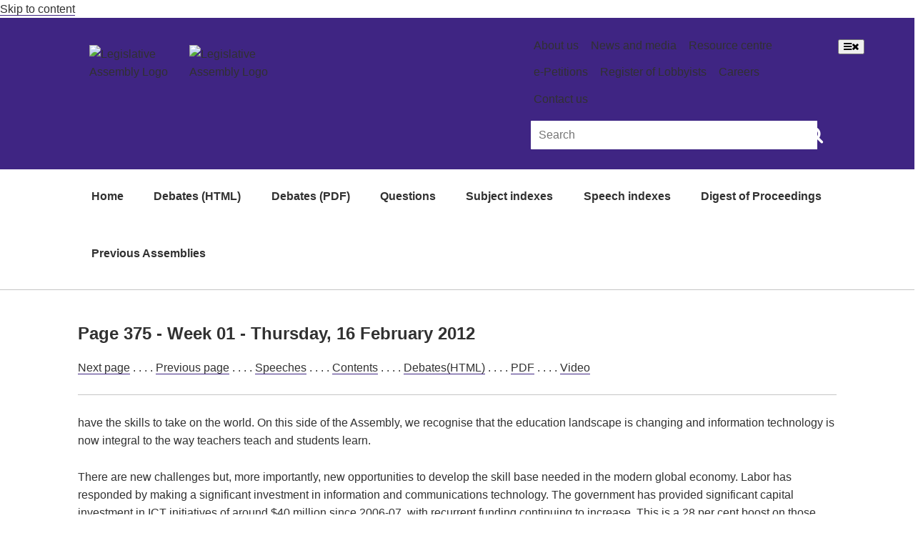

--- FILE ---
content_type: text/html
request_url: https://www.hansard.act.gov.au/hansard/7th-assembly/2012/HTML/week01/375.htm
body_size: 6379
content:
<!DOCTYPE html>
<html lang="en" class="js act-events-icons-ready">

<head>
  <meta http-equiv="Content-Type" content="text/html; charset=UTF-8">
  <meta name="viewport" content="width=device-width, initial-scale=1.0">
  <meta http-equiv="X-UA-Compatible" content="ie=edge">

  <title>Page 375 week01 2012 - 7th Assembly Hansard - ACT Legislative Assembly</title>

  <link rel="icon" href="https://www.parliament.act.gov.au/__data/assets/image/0003/1504659/favicon.gif"
    type="image/x-icon">
  <link rel="shortcut icon" href="https://www.parliament.act.gov.au/__data/assets/image/0003/1504659/favicon.gif"
    type="image/x-icon">
  <link rel="stylesheet" type="text/css" href="https://www.hansard.act.gov.au/css/style.min.css">
  <link rel="stylesheet" type="text/css" href="https://www.parliament.act.gov.au/_designs/spf-2.0-files/custom.css">
  <link rel="stylesheet" type="text/css"
    href="https://www.parliament.act.gov.au/_designs/spf-2.0-files/jquery-ui.min.css">
  <link rel="stylesheet" type="text/css"
    href="https://www.parliament.act.gov.au/designs/spf-2.1.3-updated-2019-design/spf-2.0.8/custom.css">
  <link rel="preconnect" href="https://fonts.googleapis.com">
  <link rel="preconnect" href="https://fonts.gstatic.com" crossorigin>
  <link
    href="https://fonts.googleapis.com/css2?family=Montserrat:ital,wght@0,100;0,200;0,300;0,400;0,500;0,600;0,700;0,800;0,900;1,100;1,200;1,300;1,400;1,500;1,600;1,700;1,800;1,900&display=swap"
    rel="stylesheet">
  <script async="" src="//www.google-analytics.com/analytics.js"></script>
  <script>window.jQuery || document.write('<script src="https://www.parliament.act.gov.au/__data/assets/js_file/0020/1424234/jquery-3.4.1.min.js"><\/script>')</script>
</head>

<body class="spf-body uikit-body uikit-grid matrix">
  <a id="skip" href="https://www.hansard.act.gov.au#main" aria-hidden="true">Skip to content</a>
  <!-- Header -->
  <div class="row">
    <div class="col-md-12 no-padding">
      <header class="uikit-header uikit-header--parliament">
        <div class="col-md-1"></div>
        <div class="col-md-10">
          <div class="row">
            <div class="col-md-7">
              <a href="/" title="Link to Homepage" class="uikit-header__logo-wrapper">
                <ul class="uikit-link-list uikit-link-list--inline">
                  <li class="uikit-header__logo">
                    <img src="https://www.parliament.act.gov.au/__data/assets/image/0009/1453968/header-logo.png"
                      alt="Legislative Assembly Logo" class="uikit-header__logo-image">
                    <img
                      src="https://www.parliament.act.gov.au/__data/assets/image/0018/1513170/ACT-Legislative-Assembly-colour.png"
                      alt="Legislative Assembly Logo" class="uikit-header__logo-image print-logo">
                  </li>
                </ul>
              </a>
            </div>
            <div class="col-md-5">
              <div class="row header-search-row">
                <div class="col-md-12">
                  <div class="pull-right header-menu">
                    <ul class="uikit-link-list uikit-link-list--inline">
                      <li>
                        <a href="https://www.parliament.act.gov.au/function/tru/about-us" title="Link to About Us">About
                          us</a>
                      </li>
                      <li>
                        <a href="https://www.parliament.act.gov.au/function/tru/news"
                          title="Link to News and media">News and media</a>
                      </li>
                      <li>
                        <a href="https://www.parliament.act.gov.au/function/tru/resource-center"
                          title="Link to Resource centre">Resource centre</a>
                      </li>
                      <li>
                        <a href="https://epetitions.parliament.act.gov.au/" title="Link to e-Petitions">e-Petitions</a>
                      </li>
                      <li>
                        <a href="https://www.parliament.act.gov.au/function/tru/act-register-of-lobbyists"
                          title="Link to Register of Lobbyists">Register of Lobbyists</a>
                      </li>
                      <li>
                        <a href="https://www.parliament.act.gov.au/function/tru/careers"
                          title="Link to Careers">Careers</a>
                      </li>
                      <li>
                        <a href="https://www.parliament.act.gov.au/function/tru/contact-us"
                          title="Link to Contact Us">Contact us</a>
                      </li>
                    </ul>
                  </div>
                </div>
              </div>
              <div class="row">
                <div class="col-md-12">
                  <form action="https://act-ola-search.clients.funnelback.com/s/search.html" method="get" role="search"
                    id="spf-top-search">
                    <div class="spf-input-group spf-search-box">
                      <span class="spf-group-element-wrapper">
                        <input class="uikit-text-input spf-group-element ui-autocomplete-input" name="query"
                          aria-label="Global search input field" title="Search input field" id="search-box" type="text"
                          value="" placeholder="Search"
                          onkeydown="if (event.keyCode == 13) document.getElementById('btnSearchGlobal').click()"
                          autocomplete="off">
                        <input type="hidden" name="collection" value="act-gov-ola-meta">
                        <input type="hidden" name="profile" value="_default">
                      </span>
                      <button id="btnSearchGlobal" class="uikit-btn spf-group-element" aria-label="Global search button"
                        title="Search" type="submit">
                        <span style="font-size: 25px;" class="fa fa-search fa-2x" aria-hidden="true"></span>
                      </button>
                    </div>
                  </form>
                </div>
              </div>
            </div>
          </div>
        </div>
        <div class="col-md-1"></div>
        <button aria-label="Open Menu" aria-expanded="false" title="Open menu" class="mobile-menu-button"><span
            class="fa fa-bars open"></span><span class="fa fa-times close"></span></button>
      </header>
    </div>
  </div>
  <!-- End header -->

  <!-- Top navigation -->
  <div class="row">
    <div class="col-md-10 col-md-offset-1 no-padding">
      <div class="spf-top-nav">
        <ul class="uikit-link-list uikit-link-list--inline">
          <li>
            <a href="https://www.hansard.act.gov.au" aria-hidden="true">Home</a>
          </li>
          <li>
            <a href="https://www.hansard.act.gov.au/hansard/debates(HTML).htm" aria-hidden="true">Debates (HTML)</a>
          </li>
          <li>
            <a href="https://www.hansard.act.gov.au/hansard/debates(PDF).htm" aria-hidden="true">Debates (PDF)</a>
          </li>
          <li>
            <a href="https://www.hansard.act.gov.au/hansard/questions.htm" aria-hidden="true">Questions</a>
          </li>
          <li>
            <a href="https://www.hansard.act.gov.au/hansard/subject-indexes.htm" aria-hidden="true">Subject indexes</a>
          </li>
          <li>
            <a href="https://www.hansard.act.gov.au/hansard/speech-indexes.htm" aria-hidden="true">Speech indexes</a>
          </li>
          <li>
            <a href="https://www.hansard.act.gov.au/hansard/digest-of-proceedings.htm" aria-hidden="true">Digest of
              Proceedings</a>
          </li>
          <li>
            <a href="https://www.parliament.act.gov.au/parliamentary-business/in-the-chamber/previous-assemblies"
              aria-hidden="true">Previous Assemblies</a>
          </li>
        </ul>
      </div>
    </div>
  </div>
  <!-- End top navigation -->

  <hr class="col-md-12">
  <div class="row">
    <div class="col-md-10 col-md-offset-1 " id="main" role="main">
      <div id="contentcontainer" class="clearfix">
        <div id="contentcolumn">
          <div class="section">
            
<h1 style="font-size: 1.5em;">Page 375 - Week 01 - Thursday, 16 February 2012</h1>

<p>
<a href="376.htm">Next page</a> . . . .
<a href="374.htm">Previous page</a> . . . .
<a href="../../../14-Feb-2012-to-24-Aug-2012-speech-indexes.htm">Speeches</a> . . . .
<a href="contents.htm">Contents</a> . . . .
<a href="../../Debates(HTML).htm">Debates(HTML)</a> . . . .
<a href="https://www.hansard.act.gov.au/hansard/7th-assembly/2012/PDF/20120216.pdf">PDF</a> . . . .
<a href="https://broadcast.parliament.act.gov.au/vod/player/431c885d5849be6038032f7c5565869f?i=818c14f8143b462abcff17b8087d17d5-0">Video</a></p>

<hr>
<p>have the skills to take on the world. On this side of the Assembly, we recognise that the education landscape is changing and information technology is now integral to the way teachers teach and students learn.</p>
<p>There are new challenges but, more importantly, new opportunities to develop the skill base needed in the modern global economy. Labor has responded by making a significant investment in information and communications technology. The government has provided significant capital investment in ICT initiatives of around $40 million since 2006-07, with recurrent funding continuing to increase. This is a 28 per cent boost on those previous levels. </p>
<p>Importantly though, through the $28 million in the smart school, smart students initiative, we have delivered optic fibre cabling to all public schools in Canberra. Wireless networks are now installed across Canberra schools, ensuring that the ACT is a leader in providing students and teachers with access to the latest technology and all this entails in terms of learning resources.</p>
<p>We have also committed significant investment to public primary schools for capital investment in ICT infrastructure, including interactive whiteboards, computers, renewing educational and administrative applications, implementing online services to enhance digital learning opportunities and centralising corporate business systems. I am also proud to note that ACT teachers are leading the way when it comes to computer innovation. We already have the highest per capita use of ICT systems and software by teachers in Australia. We are leading the country.</p>
<p>Mr Speaker, this is a government that has invested in upgrading every school. We have invested in making every school a better place to teach and a better place to learn. We have invested in Gungahlin and Tuggeranong, at Woden and Weston, in central Canberra and Belconnen. We will continue to invest in providing ACT students and their families with the best possible schools infrastructure. I am proud to be part of a government and a party that holds education so close to the core of its existence.</p>
<p><strong>MR SPEAKER</strong>: The discussion is concluded.</p>
<h1 style="font-size: 1.5em;">Personal explanations </h1>
<p><strong>MR SMYTH</strong> (Brindabella): I seek leave to make a personal explanation under standing order 46.</p>
<p><strong>MR SPEAKER</strong>: A personal explanation?</p>
<p><strong>MR SMYTH</strong>: Yes, on the ground that I have been misrepresented.</p>
<p><strong>MR SPEAKER</strong>: Yes, Mr Smyth.</p>
<p><strong>MR SMYTH</strong>: Thank you, Mr Speaker. During question time Ms Burch, when answering a question on the community sector wage decision, said:</p>
<hr>
<p>
<a href="376.htm">Next page</a> . . . .
<a href="374.htm">Previous page</a> . . . .
<a href="../../../14-Feb-2012-to-24-Aug-2012-speech-indexes.htm">Speeches</a> . . . .
<a href="contents.htm">Contents</a> . . . .
<a href="../../Debates(HTML).htm">Debates(HTML)</a> . . . .
<a href="https://www.hansard.act.gov.au/hansard/7th-assembly/2012/PDF/20120216.pdf">PDF</a> . . . .
<a href="https://broadcast.parliament.act.gov.au/vod/player/431c885d5849be6038032f7c5565869f?i=818c14f8143b462abcff17b8087d17d5-0">Video</a></p>

          </div>
        </div>
      </div>
    </div>
  </div>
  <div class="row">
    <!-- Acknowledgement Footer -->
    <footer class=" uikit-footer uikit-footer-acknowledgement" aria-label="acknowledgement-footer">
      <div class="col-md-1"></div>
      <div class="col-md-10">
        <div class="row">
          <div class="col-lg-1 col-md-12">
            <img style="width:auto;max-width: 120%;"
              src="https://www.parliament.act.gov.au/__data/assets/image/0004/1975558/ATSI-flags.png" alt="ATSI-flags">
          </div>
          <div class="col-lg-11 col-md-12">
            <h4>Acknowledgement of Country</h4>
            <p>We acknowledge and pay respects to the past, present, and future Traditional Custodians and
              Elders of this nation and the continuation of cultural, spiritual, and educational practices
              of Aboriginal and Torres Strait Islander peoples. We value their contribution to the life of
              our city and to the Canberra region.</p>
          </div>
        </div>
      </div>
      <div class="col-md-1"></div>
    </footer>
    <!-- End Acknowledgement Footer -->

    <!-- Global Footer -->
    <footer class="uikit-grid uikit-footer spf-footer-global" aria-label="global-footer">
      <div class="col-md-1"></div>
      <div class="col-md-10">
        <div class="row">
          <div class="col-md-6">
            <ul class="uikit-link-list uikit-link-list--inline uikit-link-list--inverted">
              <li>
                <a href="https://www.parliament.act.gov.au/function/footer/accessibility"
                  title="Read our access and inclusion statement" class="">Accessibility statement</a>
              </li>
              <li>
                <a href="https://www.parliament.act.gov.au/function/footer/childsafety"
                  title="Read our child safety committment" class="">Child safety statement</a>
              </li>
              <li>
                <a href="https://www.parliament.act.gov.au/function/footer/healthy-assembly"
                  title="Read about how we're keeping our Assembly healthy" class="">Keeping you
                  healthy</a>
              </li>
              <li>
                <a href="https://www.parliament.act.gov.au/function/footer/reuse-policy"
                  title="Read our content sharing and re-use policy" class="">Content reuse policy</a>
              </li>
              <li>
                <a href="https://www.parliament.act.gov.au/function/footer/privacy" title="Read our privacy policy"
                  class="">Privacy policy</a>
              </li>
              <li>
                <a href="https://www.parliament.act.gov.au/function/footer/engaging-with-us-online"
                  title="Read our social media guidelines" class="">Our social media guidelines</a>
              </li>
            </ul>
          </div>

          <div class="col-md-6 text-right uikit-footer-logo">
            <div class="spf-social-media-icon-bar">
              <a href="https://www.instagram.com/actassembly/" title="Link to Instagram"
                aria-label="Instagram icon"><span class="fa fa-2x fa-camera-retro social-media-icon-sm"
                  aria-hidden="true"></span></a>
              <a href="https://www.facebook.com/ACTAssembly" title="Link to Facebook" aria-label="Facebook icon"><span
                  class="fa fa-2x fa-facebook-square social-media-icon-sm" aria-hidden="true"></span></a>
              <a href="https://twitter.com/ACTAssembly" title="Link to Twitter" aria-label="Twitter icon"><span
                  class="fa fa-2x fa-twitter-square social-media-icon-sm" aria-hidden="true"></span></a>
              <a href="https://vimeo.com/actassembly" title="Link to Vimeo" aria-label="Vimeo icon"><span
                  class="fa fa-2x fa-vimeo-square social-media-icon-sm" aria-hidden="true"></span></a>
            </div>
          </div>
        </div>
      </div>
    </footer>
    <!-- End Global Footer -->
  </div>

  <!--Mobile navigation-->
  <nav aria-labelledby="-menu" class="mobile-menu block block-menu navigation menu--main">
    <h2 class="sr-only" id="-menu">Main navigation</h2>
    <a href="https://www.hansard.act.gov.au#main" class="sr-only focusable skip-link">Skip to main content</a>
    <ul class="menu spf-side-nav show">
      <li class="menu-item menu-item--expanded spf-side-nav--first">
        <a href="https://www.hansard.act.gov.au" title="Link to Hansard Homepage">Home</a>
      </li>
      <li class="menu-item menu-item--expanded spf-side-nav--first">
        <a href="https://www.hansard.act.gov.au/hansard/debates(HTML).htm" title="Link to Debates (HTML) page">Debates
          (HTML)</a>
      </li>
      <li class="menu-item menu-item--expanded spf-side-nav--first">
        <a href="https://www.hansard.act.gov.au/hansard/debates(PDF).htm" title="Link to Debates (PDF) page">Debates
          (PDF)</a>
      </li>
      <li class="menu-item menu-item--expanded spf-side-nav--first">
        <a href="https://www.hansard.act.gov.au/hansard/qtime/default.htm" title="Link to Questions page">Questions</a>
      </li>
      <li class="menu-item menu-item--expanded spf-side-nav--first">
        <a href="https://www.hansard.act.gov.au/hansard/subject-indexes.htm"
          title="Link to Subject indexes page">Subject indexes</a>
      </li>
      <li class="menu-item menu-item--expanded spf-side-nav--first">
        <a href="https://www.hansard.act.gov.au/hansard/speech-indexes.htm" title="Link to Speech indexes page">Speech
          indexes</a>
      </li>
      <li class="menu-item menu-item--expanded spf-side-nav--first">
        <a href="https://www.hansard.act.gov.au/hansard/digest-of-proceedings.htm"
          title="Link to Digest of Proceedings page">Digest of Proceedings</a>
      </li>
      <li class="menu-item menu-item--expanded spf-side-nav--first">
        <a href="https://www.parliament.act.gov.au/parliamentary-business/in-the-chamber/previous-assemblies"
          title="Link to Previous Assemblies page">Previous
          Assemblies</a>
      </li>
    </ul>
  </nav>
  <!-- End mobile navigation-->

  <script src="//ajax.googleapis.com/ajax/libs/jqueryui/1.12.1/jquery-ui.min.js"></script>
  <script>window.jQuery.ui || document.write('<script src="https://www.parliament.act.gov.au/__data/assets/js_file/0005/1426829/jquery-ui.min.js"><\/script>')</script>
  <script src="https://www.parliament.act.gov.au/__data/assets/js_file/0008/1124468/funnelback.min.js"></script>
  <script src="https://www.search.act.gov.au/s/resources-global/js/jquery/jquery.tmpl.min.js"></script>
  <script src="https://www.search.act.gov.au/s/resources-global/js/jquery.funnelback-completion.js"></script>
  <script src="https://www.parliament.act.gov.au/__data/assets/js_file/0008/1427183/custom.js"></script>
  <script src="https://www.parliament.act.gov.au/__data/assets/js_file/0007/1159369/progress.js"></script>
  <script src="https://www.parliament.act.gov.au/__data/assets/js_file/0008/1159370/overlay.js"></script>
  <script src="https://www.parliament.act.gov.au/__data/assets/js_file/0010/1159372/uikit.min.js"></script>
  <script src="https://www.parliament.act.gov.au/__data/assets/js_file/0011/1159373/spf.js"></script>
  <script src="https://www.parliament.act.gov.au/__data/assets/js_file/0003/1159374/actgov.js"></script>
  <div class="mobile-menu-overlay"></div>
  <script src="https://use.fortawesome.com/8411237a.js"></script>
  <link rel="stylesheet" href="https://use.fortawesome.com/kits/8411237a/publications/96616/woff2.css" media="all">
  <script
    src="https://www.parliament.act.gov.au/__data/assets/js_file/0006/1405437/emergency-contact-banner.js"></script>
  <script src="https://use.fontawesome.com/8c1ce3c506.js"></script>
  <script async src="https://www.googletagmanager.com/gtag/js?id=G-FHRCHBH7W5"></script>
  <script>
    window.dataLayer = window.dataLayer || [];
    function gtag() { dataLayer.push(arguments); }
    gtag('js', new Date());
    gtag('config', 'G-FHRCHBH7W5');
  </script>
  <script>function jsFunction(a) { var x = document.getElementById(a); if (x.style.display === "none") { x.style.display = "block"; } else { x.style.display = "none"; } }</script>
  <ul id="ui-id-1" tabindex="0" class="ui-menu ui-widget ui-widget-content ui-autocomplete ui-front"
    style="display: none;"></ul>
</body>

</html>